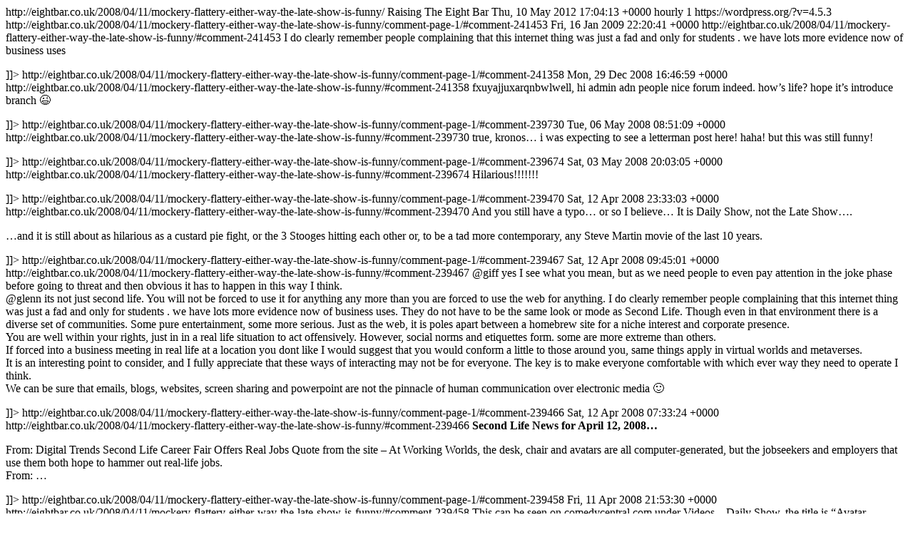

--- FILE ---
content_type: text/html
request_url: http://eightbar.com/2008/04/11/mockery-flattery-either-way-the-late-show-is-funny/feed/index.html
body_size: 3231
content:
<?xml version="1.0" encoding="UTF-8"?><rss version="2.0"
	xmlns:content="http://purl.org/rss/1.0/modules/content/"
	xmlns:dc="http://purl.org/dc/elements/1.1/"
	xmlns:atom="http://www.w3.org/2005/Atom"
	xmlns:sy="http://purl.org/rss/1.0/modules/syndication/"
	
	>
<channel>
	<title>Comments on: Mockery, Flattery, either way the Late Show is funny</title>
	<atom:link href="http://eightbar.co.uk/2008/04/11/mockery-flattery-either-way-the-late-show-is-funny/feed/" rel="self" type="application/rss+xml" />
	<link>http://eightbar.co.uk/2008/04/11/mockery-flattery-either-way-the-late-show-is-funny/</link>
	<description>Raising The Eight Bar</description>
	<lastBuildDate>Thu, 10 May 2012 17:04:13 +0000</lastBuildDate>
	<sy:updatePeriod>hourly</sy:updatePeriod>
	<sy:updateFrequency>1</sy:updateFrequency>
	<generator>https://wordpress.org/?v=4.5.3</generator>
	<item>
		<title>By: barbie dress up games</title>
		<link>http://eightbar.co.uk/2008/04/11/mockery-flattery-either-way-the-late-show-is-funny/comment-page-1/#comment-241453</link>
		<dc:creator><![CDATA[barbie dress up games]]></dc:creator>
		<pubDate>Fri, 16 Jan 2009 22:20:41 +0000</pubDate>
		<guid isPermaLink="false">http://eightbar.co.uk/2008/04/11/mockery-flattery-either-way-the-late-show-is-funny/#comment-241453</guid>
		<description><![CDATA[I do clearly remember people complaining that this internet thing was just a fad and only for students . we have lots more evidence now of business uses]]></description>
		<content:encoded><![CDATA[<p>I do clearly remember people complaining that this internet thing was just a fad and only for students . we have lots more evidence now of business uses</p>
]]></content:encoded>
	</item>
	<item>
		<title>By: DexfonsuseCaudgedevy</title>
		<link>http://eightbar.co.uk/2008/04/11/mockery-flattery-either-way-the-late-show-is-funny/comment-page-1/#comment-241358</link>
		<dc:creator><![CDATA[DexfonsuseCaudgedevy]]></dc:creator>
		<pubDate>Mon, 29 Dec 2008 16:46:59 +0000</pubDate>
		<guid isPermaLink="false">http://eightbar.co.uk/2008/04/11/mockery-flattery-either-way-the-late-show-is-funny/#comment-241358</guid>
		<description><![CDATA[fxuyajjuxarqnbwlwell, hi admin adn people nice forum indeed. how&#039;s life? hope it&#039;s introduce branch ;)]]></description>
		<content:encoded><![CDATA[<p>fxuyajjuxarqnbwlwell, hi admin adn people nice forum indeed. how&#8217;s life? hope it&#8217;s introduce branch 😉</p>
]]></content:encoded>
	</item>
	<item>
		<title>By: Greg Roy</title>
		<link>http://eightbar.co.uk/2008/04/11/mockery-flattery-either-way-the-late-show-is-funny/comment-page-1/#comment-239730</link>
		<dc:creator><![CDATA[Greg Roy]]></dc:creator>
		<pubDate>Tue, 06 May 2008 08:51:09 +0000</pubDate>
		<guid isPermaLink="false">http://eightbar.co.uk/2008/04/11/mockery-flattery-either-way-the-late-show-is-funny/#comment-239730</guid>
		<description><![CDATA[true, kronos... i was expecting to see a letterman post here! haha! but this was still funny!]]></description>
		<content:encoded><![CDATA[<p>true, kronos&#8230; i was expecting to see a letterman post here! haha! but this was still funny!</p>
]]></content:encoded>
	</item>
	<item>
		<title>By: Ankit</title>
		<link>http://eightbar.co.uk/2008/04/11/mockery-flattery-either-way-the-late-show-is-funny/comment-page-1/#comment-239674</link>
		<dc:creator><![CDATA[Ankit]]></dc:creator>
		<pubDate>Sat, 03 May 2008 20:03:05 +0000</pubDate>
		<guid isPermaLink="false">http://eightbar.co.uk/2008/04/11/mockery-flattery-either-way-the-late-show-is-funny/#comment-239674</guid>
		<description><![CDATA[Hilarious!!!!!!!]]></description>
		<content:encoded><![CDATA[<p>Hilarious!!!!!!!</p>
]]></content:encoded>
	</item>
	<item>
		<title>By: Aleister Kronos</title>
		<link>http://eightbar.co.uk/2008/04/11/mockery-flattery-either-way-the-late-show-is-funny/comment-page-1/#comment-239470</link>
		<dc:creator><![CDATA[Aleister Kronos]]></dc:creator>
		<pubDate>Sat, 12 Apr 2008 23:33:03 +0000</pubDate>
		<guid isPermaLink="false">http://eightbar.co.uk/2008/04/11/mockery-flattery-either-way-the-late-show-is-funny/#comment-239470</guid>
		<description><![CDATA[And you still have a typo... or so I believe... It is Daily Show, not the Late Show.... 

...and it is still about as hilarious as a custard pie fight, or the 3 Stooges hitting each other or, to be a tad more contemporary, any Steve Martin movie of the last 10 years.]]></description>
		<content:encoded><![CDATA[<p>And you still have a typo&#8230; or so I believe&#8230; It is Daily Show, not the Late Show&#8230;. </p>
<p>&#8230;and it is still about as hilarious as a custard pie fight, or the 3 Stooges hitting each other or, to be a tad more contemporary, any Steve Martin movie of the last 10 years.</p>
]]></content:encoded>
	</item>
	<item>
		<title>By: epredator</title>
		<link>http://eightbar.co.uk/2008/04/11/mockery-flattery-either-way-the-late-show-is-funny/comment-page-1/#comment-239467</link>
		<dc:creator><![CDATA[epredator]]></dc:creator>
		<pubDate>Sat, 12 Apr 2008 09:45:01 +0000</pubDate>
		<guid isPermaLink="false">http://eightbar.co.uk/2008/04/11/mockery-flattery-either-way-the-late-show-is-funny/#comment-239467</guid>
		<description><![CDATA[@giff yes I see what you mean, but as we need people to even pay attention in the joke phase before going to threat and then obvious it has to happen in this way I think. 
@glenn its not just second life. You will not be forced to use it for anything any more than you are forced to use the web for anything. I do clearly remember people complaining that this internet thing was just a fad and only for students . we have lots more evidence now of business uses. They do not have to be the same look or mode as Second Life. Though even in that environment there is a diverse set of communities. Some pure entertainment, some more serious. Just as the web, it is poles apart between a homebrew site for a niche interest and corporate presence. 
You are well within your rights, just in in a real life situation to act offensively. However, social norms and etiquettes form. some are more extreme than others. 
If forced into a business meeting in real life at a location you dont like I would suggest that you would conform a little to those around you, same things apply in virtual worlds and metaverses.
It is an interesting point to consider, and I fully appreciate that these ways of interacting may not be for everyone. The key is to make everyone comfortable with which ever way they need to operate I think. 
We can be sure that emails, blogs, websites, screen sharing  and powerpoint are not the pinnacle of human communication over electronic media :-)]]></description>
		<content:encoded><![CDATA[<p>@giff yes I see what you mean, but as we need people to even pay attention in the joke phase before going to threat and then obvious it has to happen in this way I think.<br />
@glenn its not just second life. You will not be forced to use it for anything any more than you are forced to use the web for anything. I do clearly remember people complaining that this internet thing was just a fad and only for students . we have lots more evidence now of business uses. They do not have to be the same look or mode as Second Life. Though even in that environment there is a diverse set of communities. Some pure entertainment, some more serious. Just as the web, it is poles apart between a homebrew site for a niche interest and corporate presence.<br />
You are well within your rights, just in in a real life situation to act offensively. However, social norms and etiquettes form. some are more extreme than others.<br />
If forced into a business meeting in real life at a location you dont like I would suggest that you would conform a little to those around you, same things apply in virtual worlds and metaverses.<br />
It is an interesting point to consider, and I fully appreciate that these ways of interacting may not be for everyone. The key is to make everyone comfortable with which ever way they need to operate I think.<br />
We can be sure that emails, blogs, websites, screen sharing  and powerpoint are not the pinnacle of human communication over electronic media 🙂</p>
]]></content:encoded>
	</item>
	<item>
		<title>By: The Grid Live</title>
		<link>http://eightbar.co.uk/2008/04/11/mockery-flattery-either-way-the-late-show-is-funny/comment-page-1/#comment-239466</link>
		<dc:creator><![CDATA[The Grid Live]]></dc:creator>
		<pubDate>Sat, 12 Apr 2008 07:33:24 +0000</pubDate>
		<guid isPermaLink="false">http://eightbar.co.uk/2008/04/11/mockery-flattery-either-way-the-late-show-is-funny/#comment-239466</guid>
		<description><![CDATA[&lt;strong&gt;Second Life News for April 12, 2008...&lt;/strong&gt;

From: Digital Trends Second Life Career Fair Offers Real Jobs Quote from the site - At Working Worlds, the desk, chair and avatars are all computer-generated, but the jobseekers and employers that use them both hope to hammer out real-life jobs.
From: ...]]></description>
		<content:encoded><![CDATA[<p><strong>Second Life News for April 12, 2008&#8230;</strong></p>
<p>From: Digital Trends Second Life Career Fair Offers Real Jobs Quote from the site &#8211; At Working Worlds, the desk, chair and avatars are all computer-generated, but the jobseekers and employers that use them both hope to hammer out real-life jobs.<br />
From: &#8230;</p>
]]></content:encoded>
	</item>
	<item>
		<title>By: Glenn</title>
		<link>http://eightbar.co.uk/2008/04/11/mockery-flattery-either-way-the-late-show-is-funny/comment-page-1/#comment-239458</link>
		<dc:creator><![CDATA[Glenn]]></dc:creator>
		<pubDate>Fri, 11 Apr 2008 21:53:30 +0000</pubDate>
		<guid isPermaLink="false">http://eightbar.co.uk/2008/04/11/mockery-flattery-either-way-the-late-show-is-funny/#comment-239458</guid>
		<description><![CDATA[This can be seen on comedycentral.com under Videos - Daily Show.  the title is &quot;Avatar Heroes&quot;.

I personally think 2nd life is a fad that has limited use - maybe as a social site and an enabler for the severely disabled.  If I am forced to use it for business purposes then I will learn how to make the avatar pick its nose, scratch its butt and basically do anything remotely considered rude.]]></description>
		<content:encoded><![CDATA[<p>This can be seen on comedycentral.com under Videos &#8211; Daily Show.  the title is &#8220;Avatar Heroes&#8221;.</p>
<p>I personally think 2nd life is a fad that has limited use &#8211; maybe as a social site and an enabler for the severely disabled.  If I am forced to use it for business purposes then I will learn how to make the avatar pick its nose, scratch its butt and basically do anything remotely considered rude.</p>
]]></content:encoded>
	</item>
	<item>
		<title>By: Giff</title>
		<link>http://eightbar.co.uk/2008/04/11/mockery-flattery-either-way-the-late-show-is-funny/comment-page-1/#comment-239456</link>
		<dc:creator><![CDATA[Giff]]></dc:creator>
		<pubDate>Fri, 11 Apr 2008 21:38:35 +0000</pubDate>
		<guid isPermaLink="false">http://eightbar.co.uk/2008/04/11/mockery-flattery-either-way-the-late-show-is-funny/#comment-239456</guid>
		<description><![CDATA[I had a slightly different take.  I thought it was funny, just as you did, but I did not see it as an example of virtual worlds seeping into society. I saw it as an example of society keeping it at arms length as the strange, the bizarre, the *other*.  I think this topic still makes a lot of adults nervous.  I&#039;d be interested to hear how kids react to this - do they laugh, or do they go &quot;lame, that old guy just doesn&#039;t *get* it&quot;]]></description>
		<content:encoded><![CDATA[<p>I had a slightly different take.  I thought it was funny, just as you did, but I did not see it as an example of virtual worlds seeping into society. I saw it as an example of society keeping it at arms length as the strange, the bizarre, the *other*.  I think this topic still makes a lot of adults nervous.  I&#8217;d be interested to hear how kids react to this &#8211; do they laugh, or do they go &#8220;lame, that old guy just doesn&#8217;t *get* it&#8221;</p>
]]></content:encoded>
	</item>
	<item>
		<title>By: Adam</title>
		<link>http://eightbar.co.uk/2008/04/11/mockery-flattery-either-way-the-late-show-is-funny/comment-page-1/#comment-239454</link>
		<dc:creator><![CDATA[Adam]]></dc:creator>
		<pubDate>Fri, 11 Apr 2008 18:16:40 +0000</pubDate>
		<guid isPermaLink="false">http://eightbar.co.uk/2008/04/11/mockery-flattery-either-way-the-late-show-is-funny/#comment-239454</guid>
		<description><![CDATA[thanks for sharing. That, truly, was one of the funniest things I&#039;ve seen all week.

And, it&#039;s a rite of passage to be lampooned on one of the late night shows. It&#039;s a good thing...]]></description>
		<content:encoded><![CDATA[<p>thanks for sharing. That, truly, was one of the funniest things I&#8217;ve seen all week.</p>
<p>And, it&#8217;s a rite of passage to be lampooned on one of the late night shows. It&#8217;s a good thing&#8230;</p>
]]></content:encoded>
	</item>
</channel>
</rss>
